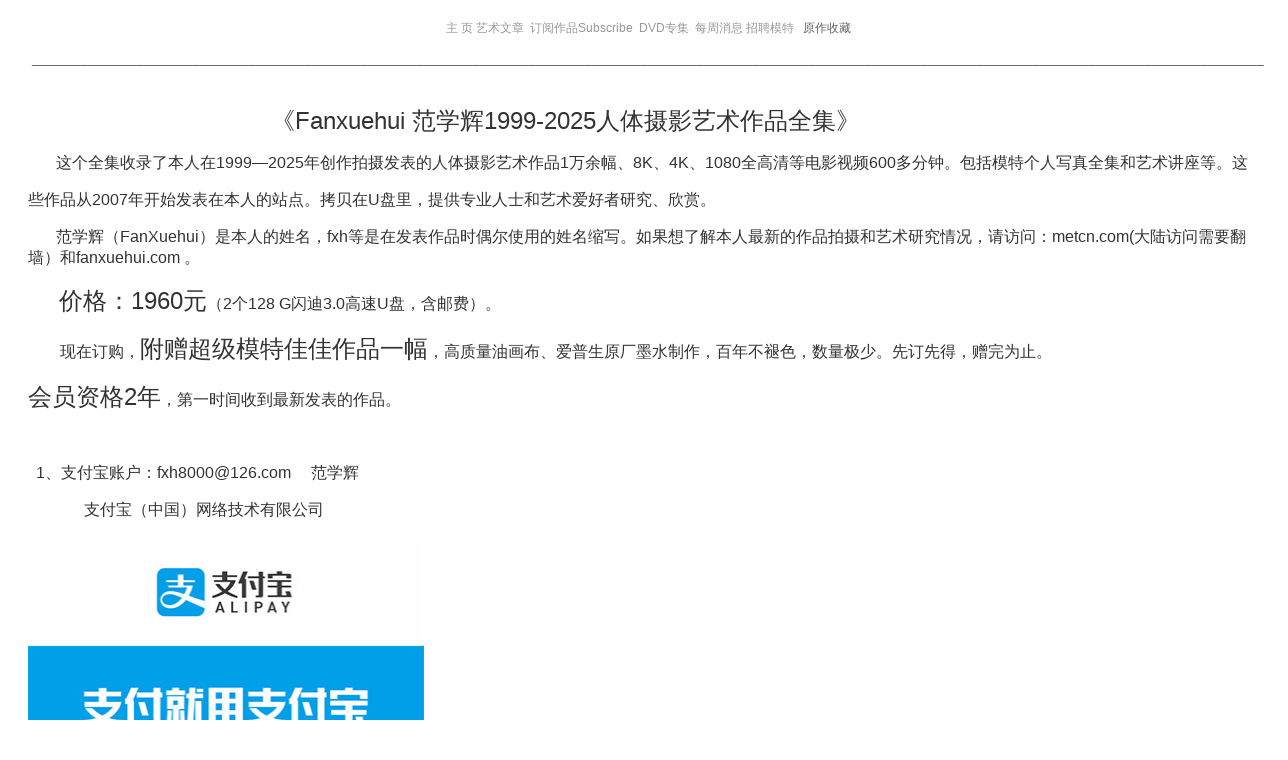

--- FILE ---
content_type: text/html
request_url: http://fanxuehui.com/fanxuehui%20works.html
body_size: 3308
content:
<!DOCTYPE html PUBLIC "-//W3C//DTD XHTML 1.0 Transitional//EN" "http://www.w3.org/TR/xhtml1/DTD/xhtml1-transitional.dtd">
<html xmlns="http://www.w3.org/1999/xhtml">
<head>
<meta http-equiv="Content-Type" content="text/html; charset=gb2312" />
<title>范学辉人体摄影艺术作品全集</title>
<link href="buju.css" rel="stylesheet" type="text/css" />
<style type="text/css">
<!--
-->
</style>
</head>

<body>
<div align="center">
  <table width="1280" cellpadding="0" cellspacing="0">
    <tr>
      <td class="wz03"><p align="center"><span class="wz04"><a href="index.html" class="wz04">主 页</a> <a href="http://www.metcn.com/Aboutart.html" target="_blank" class="wz04"></a> <a href="new.html" class="wz04"></a><a href="aboutus.html" class="wz04"></a> <a href="joinmember.html" target="_blank" class="wz04"> </a><a href="fxhwz.html" class="wz04">艺术文章</a> <a href="Subscribe.html" target="_blank" class="wz04">&nbsp;订阅作品Subscribe</a><a href="zuopinquanjiDVD.html" target="_blank" class="wz04"> &nbsp;DVD专集</a></span> &nbsp;<span class="wz04"><a href="message.html" target="_blank" class="wz04">每周消息</a></span> <a href="discoverytravel.html" class="wz04">招聘模特</a><a href="zpsc.html" class="wz03"> &nbsp; 原作收藏</a></p></td>
    </tr>
  </table>
  <table width="1280">
    <tr align="center">
      <td class="wz03">________________________________________________________________________________________________________________________________________________________________________________</td>
    </tr>
  </table>
  <table width="1280" border="0" cellpadding="10" cellspacing="10">
    <tr class="wz02">
      <td height="113"><p align="left" class="wz02">   &nbsp;&nbsp;&nbsp;&nbsp;&nbsp;&nbsp;&nbsp;&nbsp;&nbsp;&nbsp;&nbsp;&nbsp;&nbsp;&nbsp;&nbsp;&nbsp;&nbsp;&nbsp;&nbsp;&nbsp;&nbsp;&nbsp;&nbsp;&nbsp;&nbsp;&nbsp;&nbsp;&nbsp;&nbsp;&nbsp;&nbsp;&nbsp;&nbsp;    &nbsp;&nbsp;&nbsp;&nbsp;&nbsp;&nbsp;&nbsp;&nbsp;&nbsp;&nbsp;&nbsp;&nbsp;&nbsp;&nbsp;&nbsp;&nbsp;&nbsp;&nbsp;&nbsp;&nbsp;&nbsp;&nbsp;&nbsp;&nbsp;&nbsp;<span class="ccd">&nbsp;《Fanxuehui 范学辉1999-2025人体摄影艺术作品全集》</span></p>
<p align="left" class="boldz">&nbsp;&nbsp;&nbsp;&nbsp;&nbsp;&nbsp;&nbsp;这个全集收录了本人在1999&mdash;2025年创作拍摄发表的人体摄影艺术作品1万余幅、8K、4K、1080全高清等电影视频600多分钟。包括模特个人写真全集和艺术讲座等。这</p>
<p align="left" class="boldz">些作品从2007年开始发表在本人的站点。拷贝在U盘里，提供专业人士和艺术爱好者研究、欣赏。</p>
<p align="left"> &nbsp;&nbsp;&nbsp;&nbsp;&nbsp;&nbsp;&nbsp;范学辉（FanXuehui）是本人的姓名，fxh等是在发表作品时偶尔使用的姓名缩写。如果想了解本人最新的作品拍摄和艺术研究情况，请访问：metcn.com(大陆访问需要翻墙）和fanxuehui.com 。<br />
</p>
<p align="left">&nbsp;&nbsp;&nbsp;&nbsp;&nbsp;&nbsp;<span class="ccd">&nbsp;价格：1960元</span>（2个128 G闪迪3.0高速U盘，含邮费）。
&nbsp;</p>
<p>&nbsp;&nbsp;&nbsp;&nbsp;&nbsp;&nbsp;  &nbsp;现在订购，<span class="ccd">附赠超级模特佳佳作品一幅</span><span class="wz02">，高质量油画布、爱普生原厂墨水制作，百年不褪色，数量极少。先订先得，</span><span class="wz02">赠完为止</span>。</p>
<p><span class="ccd"> 会员</span><span class="ccd">资格2年</span><span class="wz02">，第一时间收到最新发表的作品。</span></p>
<p>&nbsp;</p>
<p>&nbsp;&nbsp;1、支付宝账户：fxh8000@126.com &nbsp;&nbsp;&nbsp; 范学辉</p>
<p>&nbsp;&nbsp;&nbsp;   &nbsp;&nbsp;&nbsp;&nbsp;&nbsp;&nbsp;&nbsp;&nbsp;&nbsp;&nbsp;支付宝（中国）网络技术有限公司&nbsp;</p>
<p><img src="images/zfb.jpg" alt="" width="396" height="600" /></p>
<p align="left" class="boldz">&nbsp;&nbsp;&nbsp;&nbsp;&nbsp;&nbsp;&nbsp;2、微信支付帐号：fxh8000   &nbsp;&nbsp;&nbsp;&nbsp;范学辉</p>
<p align="left" class="boldz"><img src="images/wxzf.jpg" alt="" width="437" height="600" /></p>
<p align="left" class="boldz">&nbsp;&nbsp;&nbsp;&nbsp;3、财付通 QQ：3239412280 &nbsp;&nbsp; &nbsp;范学辉</p>
<p align="left" class="boldz"> &nbsp;&nbsp;&nbsp;&nbsp;&nbsp;&nbsp;&nbsp;&nbsp; &nbsp;&nbsp;&nbsp;财付通公司</p>
<p align="left" class="boldz">&nbsp;&nbsp;&nbsp;&nbsp;&nbsp;4、PAYPAL ：fxh8000@126.com</p>
<p align="left" class="boldz">&nbsp;&nbsp;&nbsp;&nbsp;&nbsp;&nbsp;&nbsp;&nbsp; &nbsp;  PayPal Pte. Ltd.</p>
<p>&nbsp;&nbsp;&nbsp;&nbsp; 5、中国建设银行卡号：4367421141811528324&nbsp;&nbsp;范学辉</p>
<p>&nbsp;&nbsp;&nbsp;&nbsp;&nbsp;&nbsp;&nbsp;&nbsp;&nbsp;&nbsp;&nbsp;&nbsp;黑龙江省分行</p>
<p>&nbsp;&nbsp; &nbsp;&nbsp;6、中国农业银行卡号：6228480170156751514&nbsp;&nbsp;范学辉</p>
<p>&nbsp;&nbsp;&nbsp;&nbsp;&nbsp;&nbsp;&nbsp;&nbsp;&nbsp;&nbsp;&nbsp;黑龙江省分行</p>
<p>&nbsp;&nbsp;&nbsp;&nbsp; 7、中国邮政绿卡号：6221 8826 0002 0176 109&nbsp;&nbsp; 范学辉</p>
<p>&nbsp;&nbsp;&nbsp;&nbsp;&nbsp;&nbsp;&nbsp;&nbsp;&nbsp;&nbsp;&nbsp;&nbsp;哈尔滨太平储蓄中心</p>
<p align="left" class="boldz">&nbsp;&nbsp;&nbsp;&nbsp; 8、邮局汇款地址：哈尔滨市道外区南直路桦树家园3号楼6单元303 &nbsp; 邮政编码：150050  范学辉</p>
<p align="left" class="boldz">&nbsp;&nbsp;&nbsp;&nbsp;&nbsp;&nbsp;&nbsp; </p>
<p align="left" class="boldz">&nbsp;&nbsp;&nbsp;&nbsp;&nbsp;&nbsp; &nbsp; 汇款后请及时来信 <a href="mailto:metcn@metcn.com" target="_blank" class="wz02">metcn@metcn.com</a> 或者 <a href="mailto:fxh@fanxuehui.com" target="_blank" class="wz02">fxh@fanxuehui.com </a>信箱告知，方便及时办理。</p>
        <p align="left" class="boldz"> 　　 &nbsp;QQ：3239412280</p>        <p align="left" class="boldz">&nbsp;&nbsp;&nbsp;&nbsp;&nbsp;  &nbsp;&nbsp;&nbsp;郑重声明，所有艺术作品，包括全部图片、图像、声音、文字等内容，均有完整著作权、版权和模特肖像使用权，仅供个人欣赏和研究，作者<span class="red"></span>保留全部权利。严禁任何人</p>
        <p align="left" class="boldz">以任何方式进行传播，违者必究。fanxuehui.com、metcn.com 是本人发表作品的站点，请提防不法分子的假冒和欺骗。</p></td>
    </tr>
  </table>
  <table width="800">
    <tr>
      <td><div align="center"><img src="images/fxhgzh.jpg" width="258" height="296" /></div></td>
    </tr>
  </table>
  <table width="960" cellpadding="0" cellspacing="0">
    <tr align="center" valign="middle">
      <td colspan="3" class="wz03">______________________________________________________________________________________________________________________________________________________________________</td>
    </tr>
    <tr align="center" valign="middle">
      <td width="68" height="60" align="center" class="wz03">&nbsp;</td>
      <td width="451" height="60" align="center" class="wz03"><img src="images/cuan B 2014 .png" width="430" height="30" /></td>
      <td width="477" height="60" align="left" class="wz03"><p>相约中国唯美摄影艺术创作始于公元1999年。发表完整系列作品。自然、唯美的</p>
      <p>艺术表现手法，健康、美丽的摄影模特&hellip;&hellip;</p></td>
    </tr>
  </table>
  <table width="1280" border="0" cellspacing="0" cellpadding="0">
    <tr>
      <td height="30" class="wz03"><div align="center">
        <div align="center">Copyright &copy; 2007-2024 fanxuehui.com &nbsp;metcn.com 保留所有权利</div>
      </div></td>
    </tr>
  </table>
</div>
</body>
</html>


--- FILE ---
content_type: text/css
request_url: http://fanxuehui.com/buju.css
body_size: 620
content:
.wz04 {
	font-family: Arial, Helvetica, sans-serif;
	font-size: 12px;
	color: #999999;
	text-decoration: none;
}
.wz03 {
	font-family: Arial, Helvetica, sans-serif;
	font-size: 12px;
	color: #666666;
	text-decoration: none;
}


.sy {
	font-style: normal;
	font-weight: normal;
	font-variant: normal;
	border-right-width: 3px;
	border-left-width: 3px;
	border-right-style: solid;
	border-left-style: solid;
	border-right-color: #C1C1C1;
	border-left-color: #C1C1C1;
	letter-spacing: 0px;
	padding: 10px;
	margin: 0px;
}

.niu {
	padding-top: 2px;
	padding-right: 3px;
	padding-bottom: 2px;
	padding-left: 3px;
}
.wz02 {
	font-family: Arial, Helvetica, sans-serif;
	font-size: 16px;
	color: #333333;
	text-decoration: none;
}
.nius {
	padding-top: 2px;
	padding-bottom: 2px;
	padding-right: 2px;
	padding-left: 2px;
}
.niub {
	padding-top: 1px;
	padding-right: 2px;
	padding-bottom: 1px;
	padding-left: 2px;
	text-decoration: none;
}
.se {
	color: #FFCC99;
	text-decoration: none;
}

.red {
	color: #FF0000;
	text-decoration: none;
}
.wz01 {
	font-family: Arial, Helvetica, sans-serif;
	font-size: 14px;
	text-decoration: none;
	color: #FFFFFF;
}
.wz0 {
	font-family: Arial, Helvetica, sans-serif;
	font-size: 12px;
	color: #FFFFFF;
	text-decoration: none;
}
.ls {
	color: #993300;
	text-decoration: none;
}
.zong {
	color: #996633;
	text-decoration: none;
}
.zhong {
	text-align: center;
}
.ccd {
	font-size: 24px;
	color: #333;
	text-decoration: none;
}
.da {
	font-size: 18px;
	color: #333333;
	text-decoration: none;
	font-family: Arial, Helvetica, sans-serif;
}
.wz00 {
	font-family: Arial, Helvetica, sans-serif;
	font-size: 16px;
	text-decoration: none;
	color: #FFFFFF;
}
.wz000 {
	font-family: Arial, Helvetica, sans-serif;
	font-size: 24px;
	text-decoration: none;
	color: #FFFFFF;
}
.green {
    color: #29F900;
	text-decoration: none;
}
.blue {
	color: #0052F8;
	text-decoration: none;
}